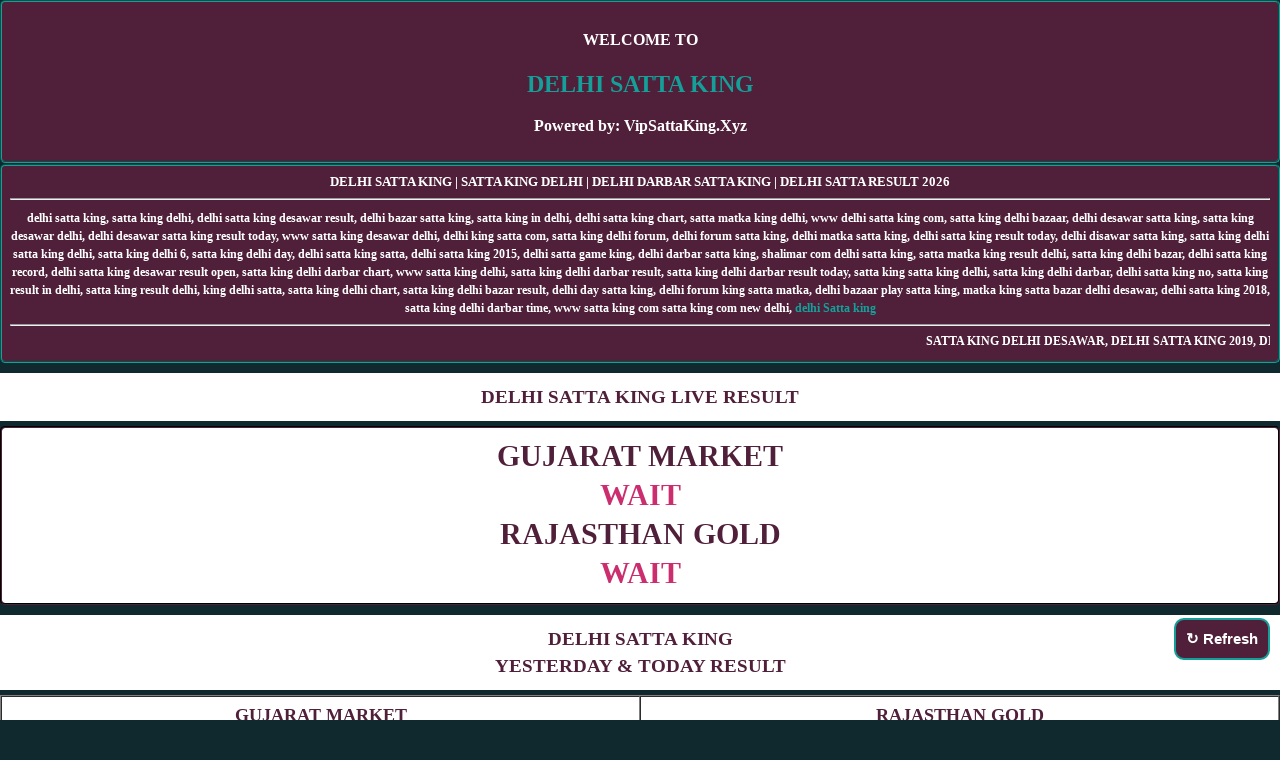

--- FILE ---
content_type: text/html; charset=UTF-8
request_url: https://vipsattaking.xyz/delhi-satta-king.php
body_size: 6801
content:
<!DOCTYPE html>
<html lang="en-US">
<head>
<title>DELHI SATTA KING | DELHI DARBAR SATTA KING | DELHI BAZAR SATTA 2026 | DELHI SATTA KING RESULT</title>
<meta name="description" content="udaipur satta king, udaipur bazar satta king, satta king udaipur, udaipur satta king 2022, dubai udaipur satta, udaipur satta king vip, udaipur satta king result, char minar satta, 4 minar" />
<meta name="keywords" content="" />
<meta name="robots" content="index, follow">
<meta name="viewport" content="width=device-width, initial-scale=1.0">
<meta http-equiv="content-type" content="text/html; charset=UTF-8">
<link rel="canonical" href="https://vipsattaking.xyz/delhi-satta-king.php">
<link rel="alternate" href="https://vipsattaking.xyz/delhi-satta-king.php" hreflang="x-default">
<meta name="theme-color" content="#501F3A">
<style>body{background-color:#0F292F;color:#CCCCCC;padding:0;margin:0;font-family:Georgia,serif;text-align:center;text-decoration:none;}a{color:#14A098;text-decoration:none}.head{background-color:#501F3A;color:#fff;border-width:2px;border-radius:5px;border-color:#14A098;border-style:groove;font-weight:700;margin-top:0px;margin-bottom:1px;padding:8px;}.head h1{text-transform: uppercase;}.head marquee{text-transform: uppercase;}.foot{background-color:#501F3A;color:#fff;border-width:2px;border-radius:5px;border-color:#14A098;border-style:groove;font-weight:700;margin-top:3px;margin-bottom:50px;padding:8px;}.live{background-color:#fff;color:#000;border-width:2px;border-radius:5px;border-color:#501F3A;border-style:groove;font-weight:700;margin-top:5px;margin-bottom:10px;padding:8px;}.results{color:#900;float:left;height:auto;padding:0;width:100%}.results ul{float:left;height:auto;list-style-type:none;margin:0;margin-bottom:5px;padding:0;width:100%}.results ul li{box-sizing:border-box;float:left;list-style-type:none;margin:0;min-width:160px;width:50%}.results ul li div{background-color:#fff;border:1px solid #000;box-sizing:border-box;color:#000;float:left;margin:0;min-width:160px;padding:15px 0;text-align:center;width:100%}.results ul li .odd{background-color:#fff}.results ul li .even{background-color:#fff}.results ul li .gold{background-color:#fff}.vipsatta {background-color:#fff;color:#000;border:2px solid #000;margin-top:5px;margin-bottom:10px;padding:8px;font-weight:bold;text-align:center;border-radius:5px;}.inmonth{background-color:#501F3A;color: #fff;font-weight: 700;text-align:center;font-size: large;padding-top: 10px;padding-bottom: 10px} .inmonth table {background-color:#000;width:100%;text-align:center;border: 2px solid #FFF;font-weight:700;}.inmonth th {background-color:#501F3A;color:#fff;text-align:center;border: 1px solid #14A098;}.inmonth td {background-color:#fff;color:#CB2D6F;text-align:center;border: 1px solid #14A098;}.record{font-weight:bold}.record a{display:block;background-color:#14A098;color:black;border-width:2px;border-radius:5px;border-color:#501F3A;border-style:groove;font-weight:700;margin-top:5px;margin-bottom:5px;padding:10px;}.record a:hover{background:#501F3A;color:#fff;border:groove 2px #14A098;border-radius:5px;}.heading {background-color:white;color:#501F3A;font-weight:700;margin-top:10px;margin-bottom:5px;padding:8px;}.heading h3{margin:5px;text-transform: uppercase;}.link{font-weight:bold;padding:3px;}.link button{background:#14A098;color:black;border:none;border-radius:5px;padding:5px;margin:2px;}.link button:hover{background:#501F3A;color:#fff;border:none;border-radius:5px;padding:5px;margin:2px;}.disclaimer{background-color:yellow;color:red;border-width:2px;border-radius:5px;border-color:red;border-style:groove;font-weight:700;margin-top:0px;margin-bottom:1px;padding:8px;}.page{background:#fff;color:#000;border-width:5px;border-style:double;border-color:#CB2D6F;text-align:left;padding:10px;margin-top:4px;margin-bottom:4px}.chart{background-color:#fff;border-width:3px;border-color:#CB2D6F;border-style:groove;border-radius:5px;color:#000;margin-bottom:5px;margin-top:5px;padding:0;text-align:center}.chart table{background-color:#fff;width:100%}.chart td{padding-right:7px;padding-left:7px;padding-top:0;padding-bottom:0}.chart h1{color:#501F3A;}button{border-radius:5px;color:#fff;font-weight:600;padding:4px 6px;background-color:#501F3A;border:solid #14A098 2px;text-decoration:none;display:inline-block;cursor:pointer;text-align:center;margin:5px}button:hover{background:#14A098;color:#501F3A;border:solid #501F3A 2px;border-radius:5px;text-decoration:none}.leak{background-color:#fff;color:#000;border-width:2px;border-radius:5px;border-color:#14A098;border-style:groove;font-weight:700;margin-top:5px;margin-bottom:10px;padding:5px;}

.chart2 {background-color:#fff;border-width:2px;border-color: #14A098;border-style: solid;color: #000;margin-bottom: 5px;margin-top: 5px;padding:0px;text-align:center;font-weight:bold;} .chart2 h1 {color: #501F3A;}
.chart2 table {width: 100%;background-color:#501F3A;border: 0.5px solid #CB2D6F;}  td {text-align: center; color: #000; padding: 3px; }  
.chart2 tr:nth-child(odd) {background-color: #fff;} 
.chart2 tr:nth-child(even) {background-color: #f0f0f0;}
.chart2 th {background-color: gray; color: #fff;}
</style></head>
<body><div class="head"><h4>WELCOME TO </h4><h2><a href="https://vipsattaking.xyz">DELHI SATTA KING</a></h2>Powered by: VipSattaKing.Xyz<br><br></div><div class="head"><h1 style="font-size:13px;padding:0;margin:0;">DELHI SATTA KING | SATTA KING DELHI | DELHI DARBAR SATTA KING | DELHI SATTA RESULT 2026</h1><hr>
<span style="font-size:12px;">delhi satta king, satta king delhi, delhi satta king desawar result, delhi bazar satta king, satta king in delhi, delhi satta king chart, satta matka king delhi, www delhi satta king com, satta king delhi bazaar, delhi desawar satta king, satta king desawar delhi, delhi desawar satta king result today, www satta king desawar delhi, delhi king satta com, satta king delhi forum, delhi forum satta king, delhi matka satta king, delhi satta king result today, delhi disawar satta king, satta king delhi satta king delhi, satta king delhi 6, satta king delhi day, delhi satta king satta, delhi satta king 2015, delhi satta game king, delhi darbar satta king, shalimar com delhi satta king, satta matka king result delhi, satta king delhi bazar, delhi satta king record, delhi satta king desawar result open, satta king delhi darbar chart, www satta king delhi, satta king delhi darbar result, satta king delhi darbar result today, satta king satta king delhi, satta king delhi darbar, delhi satta king no, satta king result in delhi, satta king result delhi, king delhi satta, satta king delhi chart, satta king delhi bazar result, delhi day satta king, delhi forum king satta matka, delhi bazaar play satta king, matka king satta bazar delhi desawar, delhi satta king 2018, satta king delhi darbar time, www satta king com satta king com new delhi, <a href="https://delhisattaking.co.in">delhi Satta king</a></span><hr>
<marquee style="font-size:12px;">satta king delhi desawar, delhi satta king 2019, delhi desawar king satta, satta king delhi result today, delhi satta king result, satta king { 10 ke 900 } delhi, delhi satta king gali, satta delhi king, delhi gaziabad satta king, satta king gali disawar records 2016 ghaziabad faridabad delhi darbar, satta king delhi night, short satta king, old delhi satta king, satta king delhi bazar chart, satta king delhi no, satta king & satta bajar new delhi, delhi, satta king laxmi fourm delhi, delhi lottery satta king, satta king delhi gali desawar, satta king { 10 ke 900 }, nangli vihar extension, baprola, delhi, 110043, satta king new delhi, delhi, satta king delhi live result, satta king fast delhi, delhi satta king chart 2018, delhi satta king disawar, satta king delhi darbar result time, satta king delhi day result, satta king laxmi furm delhi, delhi ka satta king, satta king delhi noon, satta king delhi laxmi fourm, delhi king satta, delhi bazar satta king 2018, satta king 2019 delhi bazar, delhi super satta king, delhi satta king aaj ki khabar, delhi bazar satta king record, delhi satta king bazar, delhi noon satta king, delhi satta king guru today harp, new delhi satta king, satta king delhi darbar 2018</marquee></div>
<div class="heading"><h3>DELHI SATTA KING LIVE RESULT</h3></div>
<div class="live">


<p style="color:#501F3A;margin-top:3px;margin-bottom:3px;font-size:30px;">GUJARAT MARKET</p><p style="color:#CB2D6F;margin:5px;font-size:30px;">WAIT</p><p style="color:#501F3A;margin-top:3px;margin-bottom:3px;font-size:30px;">RAJASTHAN GOLD</p><p style="color:#CB2D6F;margin:5px;font-size:30px;">WAIT</p></div><div class="heading">
<h3>DELHI SATTA KING</h3>
<h3>Yesterday & Today Result</h3></div>
<div class="results">
<table style="width: 100%;background-color:#fff;font-weight:bold;" align="center" border="1" cellpadding="3" cellspacing="0" width="100%">
<colgroup> 
    <col span="2"  width="50%"> 
 </colgroup>
<tr><td>
    <p style="margin-top:5px;margin-bottom:3px;"><span style="color:#501F3A;font-size:18px;">GUJARAT MARKET</span></p>
    <span style="color:#603417;font-size:12px;">TIME - 12:30 AM</span>
    <p style="margin-top:5px;margin-bottom:3px;"><span style="color:#501F3A;font-size:20px;">{56}</span>
    <img src="https://vipsattaking.xyz/new.gif" alt="GUJARAT MARKET SATTA KING, GUJARAT MARKET SATTA, GUJARAT MARKET SATTA RESULT, GUJARAT MARKET SATTA KING 2021, GUJARAT MARKET SATTA KING RESULT, GUJARAT MARKET SATTA KING VIP, GUJARAT MARKET SATTA KING IST">
    <span style="color:#CB2D6F;font-size:20px;">[XX]</span></p>
    <p style="margin-top:5px;margin-bottom:5px;"><a href="https://vipsattaking.xyz/gujarat-market-chart.php"><button>View Chart</button></a></p>
</td>
<td>
    <p style="margin-top:5px;margin-bottom:3px;"><span style="color:#501F3A;font-size:18px;">RAJASTHAN GOLD</span></p>
    <span style="color:#603417;font-size:12px;">TIME - 01:00 AM</span>
    <p style="margin-top:5px;margin-bottom:3px;"><span style="color:#501F3A;font-size:20px;">{56}</span>
    <img src="https://vipsattaking.xyz/new.gif" alt="RAJASTHAN GOLD SATTA KING, RAJASTHAN GOLD SATTA, RAJASTHAN GOLD SATTA RESULT, RAJASTHAN GOLD SATTA KING 2021, RAJASTHAN GOLD SATTA KING RESULT, RAJASTHAN GOLD SATTA KING VIP, RAJASTHAN GOLD SATTA KING IST">
    <span style="color:#CB2D6F;font-size:20px;">[XX]</span></p>
    <p style="margin-top:5px;margin-bottom:5px;"><a href="https://vipsattaking.xyz/rajasthan-gold-chart.php"><button>View Chart</button></a></p>
</td>
</tr><tr><td>
    <p style="margin-top:5px;margin-bottom:3px;"><span style="color:#501F3A;font-size:18px;">CHARMINAR</span></p>
    <span style="color:#603417;font-size:12px;">TIME - 01:00 AM</span>
    <p style="margin-top:5px;margin-bottom:3px;"><span style="color:#501F3A;font-size:20px;">{65}</span>
    <img src="https://vipsattaking.xyz/new.gif" alt="CHARMINAR SATTA KING, CHARMINAR SATTA, CHARMINAR SATTA RESULT, CHARMINAR SATTA KING 2021, CHARMINAR SATTA KING RESULT, CHARMINAR SATTA KING VIP, CHARMINAR SATTA KING IST">
    <span style="color:#CB2D6F;font-size:20px;">[XX]</span></p>
    <p style="margin-top:5px;margin-bottom:5px;"><a href="https://vipsattaking.xyz/charminar-chart.php"><button>View Chart</button></a></p>
</td>
<td>
    <p style="margin-top:5px;margin-bottom:3px;"><span style="color:#501F3A;font-size:18px;">DESAWAR</span></p>
    <span style="color:#603417;font-size:12px;">TIME - 05:00 AM</span>
    <p style="margin-top:5px;margin-bottom:3px;"><span style="color:#501F3A;font-size:20px;">{65}</span>
    <img src="https://vipsattaking.xyz/new.gif" alt="DESAWAR SATTA KING, DESAWAR SATTA, DESAWAR SATTA RESULT, DESAWAR SATTA KING 2021, DESAWAR SATTA KING RESULT, DESAWAR SATTA KING VIP, DESAWAR SATTA KING IST">
    <span style="color:#CB2D6F;font-size:20px;">[XX]</span></p>
    <p style="margin-top:5px;margin-bottom:5px;"><a href="https://vipsattaking.xyz/desawar-chart.php"><button>View Chart</button></a></p>
</td>
</tr><tr><td>
    <p style="margin-top:5px;margin-bottom:3px;"><span style="color:#501F3A;font-size:18px;">MAHALAXMI</span></p>
    <span style="color:#603417;font-size:12px;">TIME - 01:00 PM</span>
    <p style="margin-top:5px;margin-bottom:3px;"><span style="color:#501F3A;font-size:20px;">{71}</span>
    <img src="https://vipsattaking.xyz/new.gif" alt="MAHALAXMI SATTA KING, MAHALAXMI SATTA, MAHALAXMI SATTA RESULT, MAHALAXMI SATTA KING 2021, MAHALAXMI SATTA KING RESULT, MAHALAXMI SATTA KING VIP, MAHALAXMI SATTA KING IST">
    <span style="color:#CB2D6F;font-size:20px;">[XX]</span></p>
    <p style="margin-top:5px;margin-bottom:5px;"><a href="https://vipsattaking.xyz/mahalaxmi-chart.php"><button>View Chart</button></a></p>
</td>
<td>
    <p style="margin-top:5px;margin-bottom:3px;"><span style="color:#501F3A;font-size:18px;">KOLKATA</span></p>
    <span style="color:#603417;font-size:12px;">TIME - 02:00 PM</span>
    <p style="margin-top:5px;margin-bottom:3px;"><span style="color:#501F3A;font-size:20px;">{01}</span>
    <img src="https://vipsattaking.xyz/new.gif" alt="KOLKATA SATTA KING, KOLKATA SATTA, KOLKATA SATTA RESULT, KOLKATA SATTA KING 2021, KOLKATA SATTA KING RESULT, KOLKATA SATTA KING VIP, KOLKATA SATTA KING IST">
    <span style="color:#CB2D6F;font-size:20px;">[XX]</span></p>
    <p style="margin-top:5px;margin-bottom:5px;"><a href="https://vipsattaking.xyz/kolkata-chart.php"><button>View Chart</button></a></p>
</td>
</tr><tr><td>
    <p style="margin-top:5px;margin-bottom:3px;"><span style="color:#501F3A;font-size:18px;">SHRI KRISHNA</span></p>
    <span style="color:#603417;font-size:12px;">TIME - 03:00 PM</span>
    <p style="margin-top:5px;margin-bottom:3px;"><span style="color:#501F3A;font-size:20px;">{68}</span>
    <img src="https://vipsattaking.xyz/new.gif" alt="SHRI KRISHNA SATTA KING, SHRI KRISHNA SATTA, SHRI KRISHNA SATTA RESULT, SHRI KRISHNA SATTA KING 2021, SHRI KRISHNA SATTA KING RESULT, SHRI KRISHNA SATTA KING VIP, SHRI KRISHNA SATTA KING IST">
    <span style="color:#CB2D6F;font-size:20px;">[XX]</span></p>
    <p style="margin-top:5px;margin-bottom:5px;"><a href="https://vipsattaking.xyz/shri-krishna-chart.php"><button>View Chart</button></a></p>
</td>
<td>
    <p style="margin-top:5px;margin-bottom:3px;"><span style="color:#501F3A;font-size:18px;">HARI OM</span></p>
    <span style="color:#603417;font-size:12px;">TIME - 04:00 PM</span>
    <p style="margin-top:5px;margin-bottom:3px;"><span style="color:#501F3A;font-size:20px;">{21}</span>
    <img src="https://vipsattaking.xyz/new.gif" alt="HARI OM SATTA KING, HARI OM SATTA, HARI OM SATTA RESULT, HARI OM SATTA KING 2021, HARI OM SATTA KING RESULT, HARI OM SATTA KING VIP, HARI OM SATTA KING IST">
    <span style="color:#CB2D6F;font-size:20px;">[XX]</span></p>
    <p style="margin-top:5px;margin-bottom:5px;"><a href="https://vipsattaking.xyz/hari-om-chart.php"><button>View Chart</button></a></p>
</td>
</tr><tr><td>
    <p style="margin-top:5px;margin-bottom:3px;"><span style="color:#501F3A;font-size:18px;">DH KING</span></p>
    <span style="color:#603417;font-size:12px;">TIME - 05:00 PM</span>
    <p style="margin-top:5px;margin-bottom:3px;"><span style="color:#501F3A;font-size:20px;">{64}</span>
    <img src="https://vipsattaking.xyz/new.gif" alt="DH KING SATTA KING, DH KING SATTA, DH KING SATTA RESULT, DH KING SATTA KING 2021, DH KING SATTA KING RESULT, DH KING SATTA KING VIP, DH KING SATTA KING IST">
    <span style="color:#CB2D6F;font-size:20px;">[XX]</span></p>
    <p style="margin-top:5px;margin-bottom:5px;"><a href="https://vipsattaking.xyz/dh-king-chart.php"><button>View Chart</button></a></p>
</td>
<td>
    <p style="margin-top:5px;margin-bottom:3px;"><span style="color:#501F3A;font-size:18px;">GURGAON EXP</span></p>
    <span style="color:#603417;font-size:12px;">TIME - 06:00 PM</span>
    <p style="margin-top:5px;margin-bottom:3px;"><span style="color:#501F3A;font-size:20px;">{21}</span>
    <img src="https://vipsattaking.xyz/new.gif" alt="GURGAON EXP SATTA KING, GURGAON EXP SATTA, GURGAON EXP SATTA RESULT, GURGAON EXP SATTA KING 2021, GURGAON EXP SATTA KING RESULT, GURGAON EXP SATTA KING VIP, GURGAON EXP SATTA KING IST">
    <span style="color:#CB2D6F;font-size:20px;">[XX]</span></p>
    <p style="margin-top:5px;margin-bottom:5px;"><a href="https://vipsattaking.xyz/gurgaon-express-chart.php"><button>View Chart</button></a></p>
</td>
</tr><tr><td>
    <p style="margin-top:5px;margin-bottom:3px;"><span style="color:#501F3A;font-size:18px;">ALIGARH BAZAR</span></p>
    <span style="color:#603417;font-size:12px;">TIME - 04:00 PM</span>
    <p style="margin-top:5px;margin-bottom:3px;"><span style="color:#501F3A;font-size:20px;">{42}</span>
    <img src="https://vipsattaking.xyz/new.gif" alt="ALIGARH BAZAR SATTA KING, ALIGARH BAZAR SATTA, ALIGARH BAZAR SATTA RESULT, ALIGARH BAZAR SATTA KING 2021, ALIGARH BAZAR SATTA KING RESULT, ALIGARH BAZAR SATTA KING VIP, ALIGARH BAZAR SATTA KING IST">
    <span style="color:#CB2D6F;font-size:20px;">[XX]</span></p>
    <p style="margin-top:5px;margin-bottom:5px;"><a href="https://vipsattaking.xyz/aligarh-bazar-chart.php"><button>View Chart</button></a></p>
</td>
<td>
    <p style="margin-top:5px;margin-bottom:3px;"><span style="color:#501F3A;font-size:18px;">UP KING</span></p>
    <span style="color:#603417;font-size:12px;">TIME - 04:30 PM</span>
    <p style="margin-top:5px;margin-bottom:3px;"><span style="color:#501F3A;font-size:20px;">{42}</span>
    <img src="https://vipsattaking.xyz/new.gif" alt="UP KING SATTA KING, UP KING SATTA, UP KING SATTA RESULT, UP KING SATTA KING 2021, UP KING SATTA KING RESULT, UP KING SATTA KING VIP, UP KING SATTA KING IST">
    <span style="color:#CB2D6F;font-size:20px;">[XX]</span></p>
    <p style="margin-top:5px;margin-bottom:5px;"><a href="https://vipsattaking.xyz/up-king-chart.php"><button>View Chart</button></a></p>
</td>
</tr><tr><td>
    <p style="margin-top:5px;margin-bottom:3px;"><span style="color:#501F3A;font-size:18px;">FARIDABAD</span></p>
    <span style="color:#603417;font-size:12px;">TIME - 06:00 PM</span>
    <p style="margin-top:5px;margin-bottom:3px;"><span style="color:#501F3A;font-size:20px;">{24}</span>
    <img src="https://vipsattaking.xyz/new.gif" alt="FARIDABAD SATTA KING, FARIDABAD SATTA, FARIDABAD SATTA RESULT, FARIDABAD SATTA KING 2021, FARIDABAD SATTA KING RESULT, FARIDABAD SATTA KING VIP, FARIDABAD SATTA KING IST">
    <span style="color:#CB2D6F;font-size:20px;">[XX]</span></p>
    <p style="margin-top:5px;margin-bottom:5px;"><a href="https://vipsattaking.xyz/faridabad-chart.php"><button>View Chart</button></a></p>
</td>
<td>
    <p style="margin-top:5px;margin-bottom:3px;"><span style="color:#501F3A;font-size:18px;">JAMMU CITY</span></p>
    <span style="color:#603417;font-size:12px;">TIME - 07:20 PM</span>
    <p style="margin-top:5px;margin-bottom:3px;"><span style="color:#501F3A;font-size:20px;">{78}</span>
    <img src="https://vipsattaking.xyz/new.gif" alt="JAMMU CITY SATTA KING, JAMMU CITY SATTA, JAMMU CITY SATTA RESULT, JAMMU CITY SATTA KING 2021, JAMMU CITY SATTA KING RESULT, JAMMU CITY SATTA KING VIP, JAMMU CITY SATTA KING IST">
    <span style="color:#CB2D6F;font-size:20px;">[XX]</span></p>
    <p style="margin-top:5px;margin-bottom:5px;"><a href="https://vipsattaking.xyz/jammu-city-chart.php"><button>View Chart</button></a></p>
</td>
</tr><tr><td>
    <p style="margin-top:5px;margin-bottom:3px;"><span style="color:#501F3A;font-size:18px;">UDAIPUR BAZAR</span></p>
    <span style="color:#603417;font-size:12px;">TIME - 06:30 PM</span>
    <p style="margin-top:5px;margin-bottom:3px;"><span style="color:#501F3A;font-size:20px;">{78}</span>
    <img src="https://vipsattaking.xyz/new.gif" alt="UDAIPUR BAZAR SATTA KING, UDAIPUR BAZAR SATTA, UDAIPUR BAZAR SATTA RESULT, UDAIPUR BAZAR SATTA KING 2021, UDAIPUR BAZAR SATTA KING RESULT, UDAIPUR BAZAR SATTA KING VIP, UDAIPUR BAZAR SATTA KING IST">
    <span style="color:#CB2D6F;font-size:20px;">[XX]</span></p>
    <p style="margin-top:5px;margin-bottom:5px;"><a href="https://vipsattaking.xyz/udaipur-bazar-chart.php"><button>View Chart</button></a></p>
</td>
<td>
    <p style="margin-top:5px;margin-bottom:3px;"><span style="color:#501F3A;font-size:18px;">GHAZIABAD</span></p>
    <span style="color:#603417;font-size:12px;">TIME - 09:45 PM</span>
    <p style="margin-top:5px;margin-bottom:3px;"><span style="color:#501F3A;font-size:20px;">{87}</span>
    <img src="https://vipsattaking.xyz/new.gif" alt="GHAZIABAD SATTA KING, GHAZIABAD SATTA, GHAZIABAD SATTA RESULT, GHAZIABAD SATTA KING 2021, GHAZIABAD SATTA KING RESULT, GHAZIABAD SATTA KING VIP, GHAZIABAD SATTA KING IST">
    <span style="color:#CB2D6F;font-size:20px;">[XX]</span></p>
    <p style="margin-top:5px;margin-bottom:5px;"><a href="https://vipsattaking.xyz/ghaziabad-chart.php"><button>View Chart</button></a></p>
</td>
</tr><tr><td>
    <p style="margin-top:5px;margin-bottom:3px;"><span style="color:#501F3A;font-size:18px;">AGRA SPECIAL</span></p>
    <span style="color:#603417;font-size:12px;">TIME - 09:00 PM</span>
    <p style="margin-top:5px;margin-bottom:3px;"><span style="color:#501F3A;font-size:20px;">{13}</span>
    <img src="https://vipsattaking.xyz/new.gif" alt="AGRA SPECIAL SATTA KING, AGRA SPECIAL SATTA, AGRA SPECIAL SATTA RESULT, AGRA SPECIAL SATTA KING 2021, AGRA SPECIAL SATTA KING RESULT, AGRA SPECIAL SATTA KING VIP, AGRA SPECIAL SATTA KING IST">
    <span style="color:#CB2D6F;font-size:20px;">[XX]</span></p>
    <p style="margin-top:5px;margin-bottom:5px;"><a href="https://vipsattaking.xyz/agra-special-chart.php"><button>View Chart</button></a></p>
</td>
<td>
    <p style="margin-top:5px;margin-bottom:3px;"><span style="color:#501F3A;font-size:18px;">DUBAI KING</span></p>
    <span style="color:#603417;font-size:12px;">TIME - 09:30 PM</span>
    <p style="margin-top:5px;margin-bottom:3px;"><span style="color:#501F3A;font-size:20px;">{13}</span>
    <img src="https://vipsattaking.xyz/new.gif" alt="DUBAI KING SATTA KING, DUBAI KING SATTA, DUBAI KING SATTA RESULT, DUBAI KING SATTA KING 2021, DUBAI KING SATTA KING RESULT, DUBAI KING SATTA KING VIP, DUBAI KING SATTA KING IST">
    <span style="color:#CB2D6F;font-size:20px;">[XX]</span></p>
    <p style="margin-top:5px;margin-bottom:5px;"><a href="https://vipsattaking.xyz/dubai-king-chart.php"><button>View Chart</button></a></p>
</td>
</tr><tr><td>
    <p style="margin-top:5px;margin-bottom:3px;"><span style="color:#501F3A;font-size:18px;">ALIBABA</span></p>
    <span style="color:#603417;font-size:12px;">TIME - 10:00 PM</span>
    <p style="margin-top:5px;margin-bottom:3px;"><span style="color:#501F3A;font-size:20px;">{31}</span>
    <img src="https://vipsattaking.xyz/new.gif" alt="ALIBABA SATTA KING, ALIBABA SATTA, ALIBABA SATTA RESULT, ALIBABA SATTA KING 2021, ALIBABA SATTA KING RESULT, ALIBABA SATTA KING VIP, ALIBABA SATTA KING IST">
    <span style="color:#CB2D6F;font-size:20px;">[XX]</span></p>
    <p style="margin-top:5px;margin-bottom:5px;"><a href="https://vipsattaking.xyz/alibaba-chart.php"><button>View Chart</button></a></p>
</td>
<td>
    <p style="margin-top:5px;margin-bottom:3px;"><span style="color:#501F3A;font-size:18px;">GALI</span></p>
    <span style="color:#603417;font-size:12px;">TIME - 11:45 PM</span>
    <p style="margin-top:5px;margin-bottom:3px;"><span style="color:#501F3A;font-size:20px;">{31}</span>
    <img src="https://vipsattaking.xyz/new.gif" alt="GALI SATTA KING, GALI SATTA, GALI SATTA RESULT, GALI SATTA KING 2021, GALI SATTA KING RESULT, GALI SATTA KING VIP, GALI SATTA KING IST">
    <span style="color:#CB2D6F;font-size:20px;">[XX]</span></p>
    <p style="margin-top:5px;margin-bottom:5px;"><a href="https://vipsattaking.xyz/gali-chart.php"><button>View Chart</button></a></p>
</td>
</tr></tr>
</table></div>&nbsp;
<form action="satta-king-chart.php" method="get"><select name="month" style="font-size:18px;"><option value="01">January</option><option value="01">January</option><option value="02">February</option><option value="03">March</option><option value="04">April</option><option value="05">May</option><option value="06">June</option><option value="07">July</option><option value="08">August</option><option value="09">September</option><option value="10">October</option><option value="11">November</option><option value="12">December</option></select> <select name="year" style="font-size:18px;"><option value="2026">2026</option><option value="2021">2021</option></select> <input type="submit" value="View" style="font-size:17px;"></form>

<div class="chart2">
<table>
				<h4 style="color:#501F3A;">Monthly Satta King Chart of January 2026  for Gujarat Market, Desawar, Aligarh Bazar & Faridabad.</h4>
<tr>
<th><span style="font-size:10px;color:white;">DATE</span></th>
<th><span style="font-size:10px;color:white;">GUJARAT MARKET</span></th>
<th><span style="font-size:10px;color:white;">DESAWAR</span></th>
<th><span style="font-size:10px;color:white;">ALIGARH BAZAR</span></th>
<th><span style="font-size:10px;color:white;">FARIDABAD</span></th>
</tr>
<tr>
<td><span style="color:green;">01</span></td>
<td>XX</td>
<td>XX</td>
<td>24</td>
<td>42</td>
</tr>
<tr>
<td><span style="color:green;">02</span></td>
<td>56</td>
<td>65</td>
<td>69</td>
<td>96</td>
</tr>
<tr>
<td><span style="color:green;">03</span></td>
<td>36</td>
<td>63</td>
<td>18</td>
<td>81</td>
</tr>
<tr>
<td><span style="color:green;">04</span></td>
<td>44</td>
<td>44</td>
<td>82</td>
<td>28</td>
</tr>
<tr>
<td><span style="color:green;">05</span></td>
<td>88</td>
<td>88</td>
<td>63</td>
<td>36</td>
</tr>
<tr>
<td><span style="color:green;">06</span></td>
<td>81</td>
<td>18</td>
<td>68</td>
<td>86</td>
</tr>
<tr>
<td><span style="color:green;">07</span></td>
<td>16</td>
<td>61</td>
<td>82</td>
<td>28</td>
</tr>
<tr>
<td><span style="color:green;">08</span></td>
<td>60</td>
<td>06</td>
<td>94</td>
<td>49</td>
</tr>
<tr>
<td><span style="color:green;">09</span></td>
<td>59</td>
<td>95</td>
<td>66</td>
<td>66</td>
</tr>
<tr>
<td><span style="color:green;">10</span></td>
<td>42</td>
<td>24</td>
<td>34</td>
<td>43</td>
</tr>
<tr>
<td><span style="color:green;">11</span></td>
<td>50</td>
<td>05</td>
<td>15</td>
<td>51</td>
</tr>
<tr>
<td><span style="color:green;">12</span></td>
<td>33</td>
<td>33</td>
<td>40</td>
<td>04</td>
</tr>
<tr>
<td><span style="color:green;">13</span></td>
<td>15</td>
<td>51</td>
<td>70</td>
<td>07</td>
</tr>
<tr>
<td><span style="color:green;">14</span></td>
<td>50</td>
<td>05</td>
<td>98</td>
<td>89</td>
</tr>
<tr>
<td><span style="color:green;">15</span></td>
<td>65</td>
<td>56</td>
<td>55</td>
<td>55</td>
</tr>
<tr>
<td><span style="color:green;">16</span></td>
<td>24</td>
<td>42</td>
<td>98</td>
<td>89</td>
</tr>
<tr>
<td><span style="color:green;">17</span></td>
<td>45</td>
<td>54</td>
<td>64</td>
<td>46</td>
</tr>
<tr>
<td><span style="color:green;">18</span></td>
<td>79</td>
<td>97</td>
<td>10</td>
<td>01</td>
</tr>
<tr>
<td><span style="color:green;">19</span></td>
<td>56</td>
<td>65</td>
<td>42</td>
<td>24</td>
</tr>
<tr>
<td><span style="color:green;">20</span></td>
<td>XX</td>
<td>XX</td>
<td>XX</td>
<td>XX</td>
</tr>
</table></div><div class="chart2">
<table>
				<h4 style="color:#501F3A;">Monthly Satta King Chart of January 2026  for Jammu City, Ghaziabad, Dubai King & Gali.</h4>
<tr>
<th><span style="font-size:10px;color:white;">DATE</span></th>
<th><span style="font-size:10px;color:white;">JAMMU CITY</span></th>
<th><span style="font-size:10px;color:white;">GHAZIABAD</span></th>
<th><span style="font-size:10px;color:white;">DUBAI KING</span></th>
<th><span style="font-size:10px;color:white;">&nbsp; &nbsp; &nbsp; GALI &nbsp; &nbsp; &nbsp;</span></th>
</tr>
<tr>
<td><span style="color:green;">01</span></td>
<td>66</td>
<td>66</td>
<td>85</td>
<td>58</td>
</tr>
<tr>
<td><span style="color:green;">02</span></td>
<td>50</td>
<td>05</td>
<td>29</td>
<td>92</td>
</tr>
<tr>
<td><span style="color:green;">03</span></td>
<td>19</td>
<td>91</td>
<td>99</td>
<td>99</td>
</tr>
<tr>
<td><span style="color:green;">04</span></td>
<td>31</td>
<td>13</td>
<td>32</td>
<td>23</td>
</tr>
<tr>
<td><span style="color:green;">05</span></td>
<td>50</td>
<td>05</td>
<td>04</td>
<td>40</td>
</tr>
<tr>
<td><span style="color:green;">06</span></td>
<td>31</td>
<td>13</td>
<td>87</td>
<td>78</td>
</tr>
<tr>
<td><span style="color:green;">07</span></td>
<td>44</td>
<td>44</td>
<td>11</td>
<td>11</td>
</tr>
<tr>
<td><span style="color:green;">08</span></td>
<td>40</td>
<td>04</td>
<td>52</td>
<td>25</td>
</tr>
<tr>
<td><span style="color:green;">09</span></td>
<td>82</td>
<td>28</td>
<td>12</td>
<td>21</td>
</tr>
<tr>
<td><span style="color:green;">10</span></td>
<td>33</td>
<td>33</td>
<td>25</td>
<td>52</td>
</tr>
<tr>
<td><span style="color:green;">11</span></td>
<td>37</td>
<td>73</td>
<td>87</td>
<td>78</td>
</tr>
<tr>
<td><span style="color:green;">12</span></td>
<td>12</td>
<td>21</td>
<td>41</td>
<td>14</td>
</tr>
<tr>
<td><span style="color:green;">13</span></td>
<td>88</td>
<td>88</td>
<td>85</td>
<td>58</td>
</tr>
<tr>
<td><span style="color:green;">14</span></td>
<td>48</td>
<td>84</td>
<td>07</td>
<td>70</td>
</tr>
<tr>
<td><span style="color:green;">15</span></td>
<td>97</td>
<td>79</td>
<td>20</td>
<td>02</td>
</tr>
<tr>
<td><span style="color:green;">16</span></td>
<td>79</td>
<td>97</td>
<td>47</td>
<td>74</td>
</tr>
<tr>
<td><span style="color:green;">17</span></td>
<td>73</td>
<td>37</td>
<td>43</td>
<td>34</td>
</tr>
<tr>
<td><span style="color:green;">18</span></td>
<td>76</td>
<td>67</td>
<td>02</td>
<td>20</td>
</tr>
<tr>
<td><span style="color:green;">19</span></td>
<td>78</td>
<td>87</td>
<td>13</td>
<td>31</td>
</tr>
<tr>
<td><span style="color:green;">20</span></td>
<td>XX</td>
<td>XX</td>
<td>XX</td>
<td>XX</td>
</tr>
</table></div><div class="chart2">
<table>
				<h4 style="color:#501F3A;">Monthly Satta King Chart of January 2026  for Rajasthan Gold, Charminar, Up King & Udaipur Bazar.</h4>
<tr>
<th><span style="font-size:10px;color:white;">DATE</span></th>
<th><span style="font-size:10px;color:white;">RAJASTHAN GOLD</span></th>
<th><span style="font-size:10px;color:white;">CHARMINAR</span></th>
<th><span style="font-size:10px;color:white;">UP KING</span></th>
<th><span style="font-size:10px;color:white;">UDAIPUR BAZAR</span></th>
</tr>
<tr>
<td><span style="color:green;">01</span></td>
<td>XX</td>
<td>XX</td>
<td>24</td>
<td>66</td>
</tr>
<tr>
<td><span style="color:green;">02</span></td>
<td>56</td>
<td>65</td>
<td>69</td>
<td>50</td>
</tr>
<tr>
<td><span style="color:green;">03</span></td>
<td>36</td>
<td>63</td>
<td>18</td>
<td>19</td>
</tr>
<tr>
<td><span style="color:green;">04</span></td>
<td>44</td>
<td>44</td>
<td>82</td>
<td>31</td>
</tr>
<tr>
<td><span style="color:green;">05</span></td>
<td>88</td>
<td>88</td>
<td>63</td>
<td>50</td>
</tr>
<tr>
<td><span style="color:green;">06</span></td>
<td>81</td>
<td>18</td>
<td>68</td>
<td>31</td>
</tr>
<tr>
<td><span style="color:green;">07</span></td>
<td>16</td>
<td>61</td>
<td>82</td>
<td>44</td>
</tr>
<tr>
<td><span style="color:green;">08</span></td>
<td>60</td>
<td>06</td>
<td>94</td>
<td>40</td>
</tr>
<tr>
<td><span style="color:green;">09</span></td>
<td>59</td>
<td>95</td>
<td>66</td>
<td>82</td>
</tr>
<tr>
<td><span style="color:green;">10</span></td>
<td>42</td>
<td>24</td>
<td>34</td>
<td>33</td>
</tr>
<tr>
<td><span style="color:green;">11</span></td>
<td>50</td>
<td>05</td>
<td>15</td>
<td>37</td>
</tr>
<tr>
<td><span style="color:green;">12</span></td>
<td>33</td>
<td>33</td>
<td>40</td>
<td>12</td>
</tr>
<tr>
<td><span style="color:green;">13</span></td>
<td>15</td>
<td>51</td>
<td>70</td>
<td>88</td>
</tr>
<tr>
<td><span style="color:green;">14</span></td>
<td>50</td>
<td>05</td>
<td>98</td>
<td>48</td>
</tr>
<tr>
<td><span style="color:green;">15</span></td>
<td>65</td>
<td>56</td>
<td>55</td>
<td>97</td>
</tr>
<tr>
<td><span style="color:green;">16</span></td>
<td>24</td>
<td>42</td>
<td>98</td>
<td>79</td>
</tr>
<tr>
<td><span style="color:green;">17</span></td>
<td>45</td>
<td>54</td>
<td>64</td>
<td>73</td>
</tr>
<tr>
<td><span style="color:green;">18</span></td>
<td>79</td>
<td>97</td>
<td>10</td>
<td>76</td>
</tr>
<tr>
<td><span style="color:green;">19</span></td>
<td>56</td>
<td>65</td>
<td>42</td>
<td>78</td>
</tr>
<tr>
<td><span style="color:green;">20</span></td>
<td>XX</td>
<td>XX</td>
<td>XX</td>
<td>XX</td>
</tr>
</table></div><div class="chart2">
<table>
				<h4 style="color:#501F3A;">Monthly Satta King Chart of January 2026  for Agra Special, Alibaba, Mahalaxmi & Hari Om.</h4>
<tr>
<th><span style="font-size:10px;color:white;">DATE</span></th>
<th><span style="font-size:10px;color:white;">AGRA SPECIAL</span></th>
<th><span style="font-size:10px;color:white;">ALIBABA</span></th>
<th><span style="font-size:10px;color:white;">MAHALAXMI</span></th>
<th><span style="font-size:10px;color:white;">HARI OM</span></th>
</tr>
<tr>
<td><span style="color:green;">01</span></td>
<td>85</td>
<td>58</td>
<td>17</td>
<td>96</td>
</tr>
<tr>
<td><span style="color:green;">02</span></td>
<td>29</td>
<td>92</td>
<td>69</td>
<td>03</td>
</tr>
<tr>
<td><span style="color:green;">03</span></td>
<td>99</td>
<td>99</td>
<td>94</td>
<td>91</td>
</tr>
<tr>
<td><span style="color:green;">04</span></td>
<td>32</td>
<td>23</td>
<td>57</td>
<td>51</td>
</tr>
<tr>
<td><span style="color:green;">05</span></td>
<td>04</td>
<td>40</td>
<td>33</td>
<td>23</td>
</tr>
<tr>
<td><span style="color:green;">06</span></td>
<td>87</td>
<td>78</td>
<td>17</td>
<td>39</td>
</tr>
<tr>
<td><span style="color:green;">07</span></td>
<td>11</td>
<td>11</td>
<td>21</td>
<td>23</td>
</tr>
<tr>
<td><span style="color:green;">08</span></td>
<td>52</td>
<td>25</td>
<td>51</td>
<td>68</td>
</tr>
<tr>
<td><span style="color:green;">09</span></td>
<td>12</td>
<td>21</td>
<td>40</td>
<td>05</td>
</tr>
<tr>
<td><span style="color:green;">10</span></td>
<td>25</td>
<td>52</td>
<td>42</td>
<td>38</td>
</tr>
<tr>
<td><span style="color:green;">11</span></td>
<td>87</td>
<td>78</td>
<td>29</td>
<td>53</td>
</tr>
<tr>
<td><span style="color:green;">12</span></td>
<td>41</td>
<td>14</td>
<td>32</td>
<td>79</td>
</tr>
<tr>
<td><span style="color:green;">13</span></td>
<td>85</td>
<td>58</td>
<td>15</td>
<td>15</td>
</tr>
<tr>
<td><span style="color:green;">14</span></td>
<td>07</td>
<td>70</td>
<td>05</td>
<td>85</td>
</tr>
<tr>
<td><span style="color:green;">15</span></td>
<td>20</td>
<td>02</td>
<td>57</td>
<td>25</td>
</tr>
<tr>
<td><span style="color:green;">16</span></td>
<td>47</td>
<td>74</td>
<td>24</td>
<td>57</td>
</tr>
<tr>
<td><span style="color:green;">17</span></td>
<td>43</td>
<td>34</td>
<td>09</td>
<td>84</td>
</tr>
<tr>
<td><span style="color:green;">18</span></td>
<td>02</td>
<td>20</td>
<td>97</td>
<td>34</td>
</tr>
<tr>
<td><span style="color:green;">19</span></td>
<td>13</td>
<td>31</td>
<td>71</td>
<td>21</td>
</tr>
<tr>
<td><span style="color:green;">20</span></td>
<td>XX</td>
<td>XX</td>
<td>XX</td>
<td>XX</td>
</tr>
</table>
</div><div class="chart2">
<table>
				<h4 style="color:#501F3A;">Monthly Satta King Chart of January 2026  for Dh King, Shri Krishna & गुडगाँव-EXP</h4>
<tr>
<th><span style="font-size:10px;color:white;">DATE</span></th>
<th><span style="font-size:10px;color:white;">DH KING</span></th>
<th><span style="font-size:10px;color:white;">SHRI KRISHNA</span></th>
<th><span style="font-size:10px;color:white;">गुडगाँव-EXP</span></th>
</tr>
<tr>
<td><span style="color:green;">01</span></td>
<td>17</td>
<td>12</td>
<td>09</td>
</tr>
<tr>
<td><span style="color:green;">02</span></td>
<td>10</td>
<td>67</td>
<td>85</td>
</tr>
<tr>
<td><span style="color:green;">03</span></td>
<td>27</td>
<td>05</td>
<td>94</td>
</tr>
<tr>
<td><span style="color:green;">04</span></td>
<td>94</td>
<td>64</td>
<td>46</td>
</tr>
<tr>
<td><span style="color:green;">05</span></td>
<td>33</td>
<td>31</td>
<td>24</td>
</tr>
<tr>
<td><span style="color:green;">06</span></td>
<td>18</td>
<td>05</td>
<td>40</td>
</tr>
<tr>
<td><span style="color:green;">07</span></td>
<td>51</td>
<td>13</td>
<td>78</td>
</tr>
<tr>
<td><span style="color:green;">08</span></td>
<td>51</td>
<td>43</td>
<td>12</td>
</tr>
<tr>
<td><span style="color:green;">09</span></td>
<td>95</td>
<td>03</td>
<td>40</td>
</tr>
<tr>
<td><span style="color:green;">10</span></td>
<td>06</td>
<td>27</td>
<td>03</td>
</tr>
<tr>
<td><span style="color:green;">11</span></td>
<td>34</td>
<td>96</td>
<td>25</td>
</tr>
<tr>
<td><span style="color:green;">12</span></td>
<td>34</td>
<td>37</td>
<td>78</td>
</tr>
<tr>
<td><span style="color:green;">13</span></td>
<td>15</td>
<td>76</td>
<td>41</td>
</tr>
<tr>
<td><span style="color:green;">14</span></td>
<td>04</td>
<td>89</td>
<td>57</td>
</tr>
<tr>
<td><span style="color:green;">15</span></td>
<td>01</td>
<td>39</td>
<td>25</td>
</tr>
<tr>
<td><span style="color:green;">16</span></td>
<td>24</td>
<td>24</td>
<td>57</td>
</tr>
<tr>
<td><span style="color:green;">17</span></td>
<td>97</td>
<td>49</td>
<td>72</td>
</tr>
<tr>
<td><span style="color:green;">18</span></td>
<td>96</td>
<td>37</td>
<td>43</td>
</tr>
<tr>
<td><span style="color:green;">19</span></td>
<td>64</td>
<td>68</td>
<td>21</td>
</tr>
<tr>
<td><span style="color:green;">20</span></td>
<td>XX</td>
<td>XX</td>
<td>XX</td>
</tr>
</table>
</div><div class="heading"><h3>DELHI SATTA KING CHART</h3></div><div class="record"><a href="https://vipsattaking.xyz/gujarat-market-chart.php">GUJARAT MARKET CHART</a><a href="https://vipsattaking.xyz/rajasthan-gold-chart.php">RAJASTHAN GOLD CHART</a><a href="https://vipsattaking.xyz/charminar-chart.php">CHARMINAR CHART</a><a href="https://vipsattaking.xyz/desawar-chart.php">DESAWAR CHART</a><a href="https://vipsattaking.xyz/mahalaxmi-chart.php">MAHALAXMI CHART</a><a href="https://vipsattaking.xyz/kolkata-chart.php">KOLKATA CHART</a><a href="https://vipsattaking.xyz/shri-krishna-chart.php">SHRI KRISHNA CHART</a><a href="https://vipsattaking.xyz/hari-om-chart.php">HARI OM CHART</a><a href="https://vipsattaking.xyz/dh-king-chart.php">DH KING CHART</a><a href="https://vipsattaking.xyz/gurgaon-express-chart.php">GURGAON EXP CHART</a><a href="https://vipsattaking.xyz/aligarh-bazar-chart.php">ALIGARH BAZAR CHART</a><a href="https://vipsattaking.xyz/up-king-chart.php">UP KING CHART</a><a href="https://vipsattaking.xyz/faridabad-chart.php">FARIDABAD CHART</a><a href="https://vipsattaking.xyz/jammu-city-chart.php">JAMMU CITY CHART</a><a href="https://vipsattaking.xyz/udaipur-bazar-chart.php">UDAIPUR BAZAR CHART</a><a href="https://vipsattaking.xyz/ghaziabad-chart.php">GHAZIABAD CHART</a><a href="https://vipsattaking.xyz/agra-special-chart.php">AGRA SPECIAL CHART</a><a href="https://vipsattaking.xyz/dubai-king-chart.php">DUBAI KING CHART</a><a href="https://vipsattaking.xyz/alibaba-chart.php">ALIBABA CHART</a><a href="https://vipsattaking.xyz/gali-chart.php">GALI CHART</a></div><div class="heading"><h3>DISCLAIMER</h3></div><div class="disclaimer">This website is made only for entertainment, betting is a legal offense in our country, we follow the rules of our country and tell you to visit this website at your own risk, any glitch or scam caused by this website You will be responsible for this, there will be no responsibility of the owner of this website. If you do not agree with this, then you can leave our website now. Thanks for visiting the website!<br>- vipsattaking.xyz team.</div>

<div class="link">
All Website: 
<a href="https://vipsattaking.xyz/agra-satta-king.php">Agra Satta king</a>,
<a href="https://vipsattaking.xyz/ahmedabad-satta-king.php">Ahmedabad Satta king</a>,
<a href="https://vipsattaking.xyz/aligarh-satta-king.php">Aligarh Satta king</a>,
<a href="https://vipsattaking.xyz/allahabad-satta-king.php">Allahabad Satta king</a>,
<a href="https://vipsattaking.xyz/black-satta-king.php">black Satta king</a>,
<a href="https://vipsattaking.xyz/charminar-satta-king.php">Charminar Satta king</a>,
<a href="https://vipsattaking.xyz/daily-satta-king.php">Daily Satta king</a>,
<a href="https://vipsattaking.xyz/delhi-satta-king.php">Delhi Satta king</a>,
<a href="https://vipsattaking.xyz/dubai-satta-king.php">Dubai Satta king</a>,
<a href="https://vipsattaking.xyz/faridabad-satta-king.php">Faridabad Satta king</a>,
<a href="https://vipsattaking.xyz/ghaziabad-satta-king.php">Ghaziabad Satta king</a>,
<a href="https://vipsattaking.xyz/gujarat-satta-king.php">Gujarat Satta king</a>,
<a href="https://vipsattaking.xyz/gurgaon-satta-king.php">Gurgaon Satta king</a>,
<a href="https://vipsattaking.xyz/jammu-satta-king.php">Jammu Satta king</a>,
<a href="https://vipsattaking.xyz/kashipur-satta-king.php">Kashipur Satta king</a>,
<a href="https://vipsattaking.xyz/mahalaxmi-satta-king.php">Mahalaxmi Satta king</a>,
<a href="https://vipsattaking.xyz/play-bazaar.php">Play Bazaar</a>,
<a href="https://vipsattaking.xyz/rajasthan-satta-king.php">Rajasthan Satta king</a>,
<a href="https://vipsattaking.xyz/satta-baba-king.php">Satta Baba king</a>,
<a href="https://vipsattaking.xyz/satta-king-2019.php">Satta king 2019</a>,
<a href="https://vipsattaking.xyz/satta-king-2020.php">Satta king 2020</a>,
<a href="https://vipsattaking.xyz/satta-king-2021.php">Satta king 2021</a>,
<a href="https://vipsattaking.xyz/satta-king-2022.php">Satta king 2022</a>,
<a href="https://vipsattaking.xyz/satta-king-2023.php">Satta king 2023</a>,
<a href="https://vipsattaking.xyz/satta-king-786.php">Satta king 786</a>,
<a href="https://vipsattaking.xyz/satta-king-chart-record.php">Satta king Chart</a>,
<a href="https://vipsattaking.xyz/satta-king-company.php">Satta king Company</a>,
<a href="https://vipsattaking.xyz/satta-king-darbar.php">Satta king Darbar</a>,
<a href="https://vipsattaking.xyz/satta-king-desawar.php">Satta king Desawar</a>,
<a href="https://vipsattaking.xyz/satta-king-fast.php">Satta king Fast</a>,
<a href="https://vipsattaking.xyz/satta-king-fix.php">Satta king fix</a>,
<a href="https://vipsattaking.xyz/satta-king-gali.php">Satta king Gali</a>,
<a href="https://vipsattaking.xyz/satta-king-online.php">Satta king Online</a>,
<a href="https://vipsattaking.xyz/satta-king-shri-ganesh.php">Satta king Shri Ganesh</a>,
<a href="https://vipsattaking.xyz/satta-king-taj.php">Satta king Taj</a>,
<a href="https://vipsattaking.xyz/satta-king-up.php">Satta king Up</a>,
<a href="https://vipsattaking.xyz/udaipur-satta-king.php">Udaipur Satta king</a>,
<a href="https://vipsattaking.xyz/vip-satta-king.php">Vip Satta king</a>,

</div>

<table width="100%" border="1"><tr><td colspan="2" bgcolor="#ffffff"><div align="center" class="style1"><strong>If you want daily fix game then you have to visit this site everyday.<br> Search in google to come to this site</strong><br><div><img src="https://vipsattaking.xyz/google.gif" alt="satta king" width="150" height="50"/><br><form action="https://google.com/m/search"><input type="text" name="q" size="30%" value="Vip Satta King"/><input type="hidden" name="as_sitesearch" value="vipsattaking.xyz"/><input type="submit" value="Search"/></form><br> </div></div></td></tr></table><div class="foot"><a href="https://vipsattaking.xyz">Home</a> | <a href="https://vipsattaking.xyz/privacy-policy.php">Privacy Policy</a> | <a href="https://vipsattaking.xyz/about-us.php">About Us</a><h1><a href="https://vipsattaking.xyz">VipSattaKing.Xyz</a></h1></div>
<input onclick="window.location.reload()" class="button" style="position:fixed;bottom:60px;right:10px;border:#14A098 2px solid;background-color: #501F3A;color: #fff;cursor: pointer;padding: 10px;border-radius: 10px;font-size: 15px;font-weight: bold;" type="button" value="&#x21bb; Refresh" />
<!-- Go to www.addthis.com/dashboard to customize your tools -->
<script type="text/javascript" src="//s7.addthis.com/js/300/addthis_widget.js#pubid=ra-61b2fc22fe8945ef"></script>
<script defer src="https://static.cloudflareinsights.com/beacon.min.js/vcd15cbe7772f49c399c6a5babf22c1241717689176015" integrity="sha512-ZpsOmlRQV6y907TI0dKBHq9Md29nnaEIPlkf84rnaERnq6zvWvPUqr2ft8M1aS28oN72PdrCzSjY4U6VaAw1EQ==" data-cf-beacon='{"version":"2024.11.0","token":"8c8d8187a2c8442b8441dc8a0b8162d8","r":1,"server_timing":{"name":{"cfCacheStatus":true,"cfEdge":true,"cfExtPri":true,"cfL4":true,"cfOrigin":true,"cfSpeedBrain":true},"location_startswith":null}}' crossorigin="anonymous"></script>
</body>
</html>